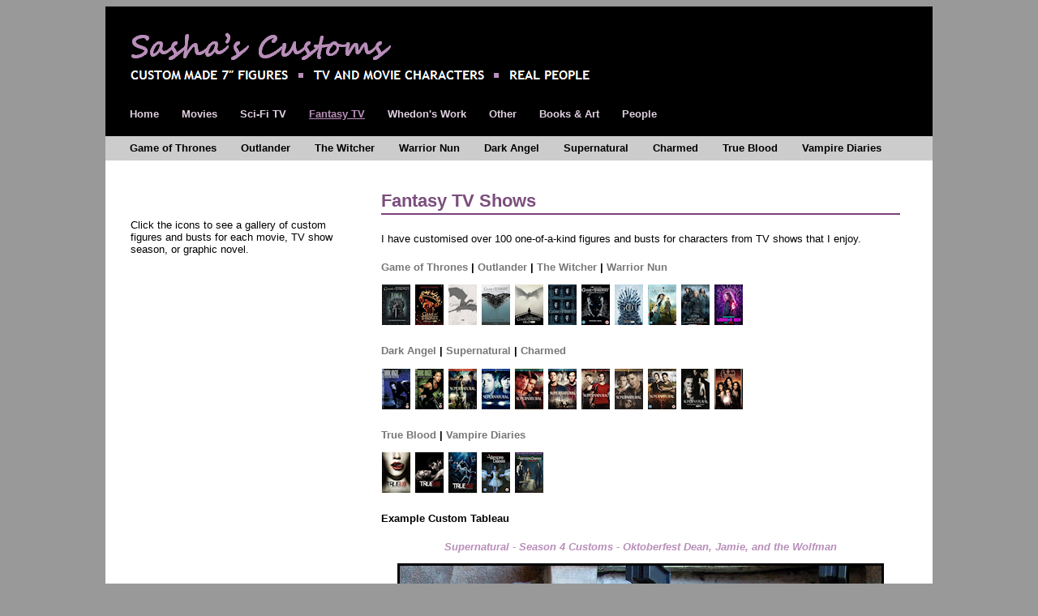

--- FILE ---
content_type: text/html; charset=utf-8
request_url: https://www.sashacustoms.co.uk/fantasy-tv
body_size: 2025
content:

<!DOCTYPE html PUBLIC "-//W3C//DTD XHTML 1.0 Transitional//EN" "http://www.w3.org/TR/xhtml1/DTD/xhtml1-transitional.dtd">
<html xmlns="http://www.w3.org/1999/xhtml" xml:lang="en" lang="en">
<head>
<meta http-equiv="Content-Type" content="text/html; charset=utf-8" />


<script language="JavaScript">
<!--
function AddToFavorites()
{
    var title = document.title; var url = location.href;
    if (window.sidebar) // Firefox
	    window.sidebar.addPanel(title, url, '');
    else if(window.opera && window.print) // Opera
    {
	    var elem = document.createElement('a');
	    elem.setAttribute('href',url);
	    elem.setAttribute('title',title);
	    elem.setAttribute('rel','sidebar'); // required to work in opera 7+
	    elem.click();
    } 
    else if(document.all) // IE
	    window.external.AddFavorite(url, title);
}
//-->
</script>


<link rel="shortcut icon" type="image/x-icon" href="/favicon.ico">

<title>Sasha&#39;s Customs - Fantasy TV Shows</title>



<base href="https://www.sashacustoms.co.uk/" />
<meta http-equiv="Content-Type" content="text/html; charset=utf-8" />
 


<link rel="stylesheet" type="text/css" href="https://www.sashacustoms.co.uk/tmp/cache/stylesheet_combined_629e007e65654f3c57654124c856084e.css" media="screen" />




<link rel="start" title="Home Page, shortcut key=1" href="https://www.sashacustoms.co.uk/" />
<link rel="prev" title="Brothers-of-Nablus Jesse" href="https://www.sashacustoms.co.uk/tv/terminator-scc/scc-2/nablus-jesse" />
<link rel="next" title="Game of Thrones Custom Figures" href="https://www.sashacustoms.co.uk/fantasy-tv/thrones" />

</head><body id="body">

<div id="container">

<div id="banner"> 
    <div id="leftBanner"> 
        <div id="companyName"><img src="uploads/images/sashaimages/sashacustoms-logo.png" alt="Sasha Customs logo" /></div>	

<div id="ExtraNav"> 


  
<ul>
               
      <li><a href="https://www.sashacustoms.co.uk/"><span>Home</span></a>


          </li>
      
      <li><a href="https://www.sashacustoms.co.uk/movie"><span>Movies</span></a>


          </li>
      
      <li><a href="https://www.sashacustoms.co.uk/tv"><span>Sci-Fi TV</span></a>


          </li>
      
                          
       <li class="menuactive"><a class="menuactive" href="https://www.sashacustoms.co.uk/fantasy-tv"><span>Fantasy TV</span></a>


          </li>
      
      <li><a href="https://www.sashacustoms.co.uk/whedon"><span>Whedon&#39;s Work</span></a>


          </li>
      
      <li><a href="https://www.sashacustoms.co.uk/other-tv"><span>Other</span></a>


          </li>
      
      <li><a href="https://www.sashacustoms.co.uk/book"><span>Books &amp; Art</span></a>


          </li>
      
      <li><a href="https://www.sashacustoms.co.uk/real-people"><span>People</span></a>



</li>
</ul>
</div> 
</div>

        <div id="bannerImage"><img src="uploads/images/sashaimages/sashacustoms-image.png" alt="Sasha Customs image" /></div>

</div>

    
        <div id="topNav"> 


  
<ul>
               
      <li><a href="https://www.sashacustoms.co.uk/fantasy-tv/thrones"><span>Game of Thrones</span></a>


          </li>
      
      <li><a href="https://www.sashacustoms.co.uk/fantasy-tv/outlander/outlander-1"><span>Outlander</span></a>


          </li>
      
      <li><a href="https://www.sashacustoms.co.uk/fantasy-tv/witcher/witcher-1"><span>The Witcher</span></a>


          </li>
      
      <li><a href="https://www.sashacustoms.co.uk/fantasy-tv/warrior-nun/warrior-nun-1"><span>Warrior Nun</span></a>


          </li>
      
      <li><a href="https://www.sashacustoms.co.uk/fantasy-tv/dark-angel"><span>Dark Angel</span></a>


          </li>
      
      <li><a href="https://www.sashacustoms.co.uk/fantasy-tv/supernatural"><span>Supernatural</span></a>


          </li>
      
      <li><a href="https://www.sashacustoms.co.uk/fantasy-tv/charmed-show/charmed"><span>Charmed</span></a>


          </li>
      
      <li><a href="https://www.sashacustoms.co.uk/fantasy-tv/true-blood"><span>True Blood</span></a>


          </li>
      
      <li><a href="https://www.sashacustoms.co.uk/fantasy-tv/vamp-diaries"><span>Vampire Diaries</span></a>



</li>
</ul>
</div>
        
        <div id="leftSide">
 
        <div id="leftNav">
                   <br><br>
                
         <p class="body">Click the icons to see a gallery of custom figures and busts for each movie, TV show season, or graphic novel.</p> 

            <br> 




<br>
        </div>  

        </div>
        
        <div id="contentWide">
            <div style="float: right;"><p class="print"><!-- print tag removed in CMS Made Simple 2.0.  --></p></div>
            <p class="title">Fantasy TV Shows</p>
            <p class="body"><p class="body">I have customised over 100 one-of-a-kind figures and busts for characters from TV shows that I enjoy.</p>
<h1><a href="https://www.sashacustoms.co.uk/fantasy-tv/thrones">Game of Thrones</a> | <a href="https://www.sashacustoms.co.uk/fantasy-tv/outlander/outlander-1">Outlander</a> | <a href="https://www.sashacustoms.co.uk/fantasy-tv/witcher/witcher-1">The Witcher</a> | <a href="https://www.sashacustoms.co.uk/fantasy-tv/warrior-nun/warrior-nun-1">Warrior Nun</a></h1>
<p> 
<a href="https://www.sashacustoms.co.uk/fantasy-tv/thrones/thrones-1">
<img src="uploads/images/sashaimages/alias/thrones-1.png" border="0" alt="Game of Thrones - Season 1 Customs"  title="Game of Thrones - Season 1 Customs"/></a> 
<a href="https://www.sashacustoms.co.uk/fantasy-tv/thrones/thrones-2">
<img src="uploads/images/sashaimages/alias/thrones-2.png" border="0" alt="Game of Thrones - Season 2 Customs"  title="Game of Thrones - Season 2 Customs"/></a> 
<a href="https://www.sashacustoms.co.uk/fantasy-tv/thrones/thrones-3">
<img src="uploads/images/sashaimages/alias/thrones-3.png" border="0" alt="Game of Thrones - Season 3 Customs"  title="Game of Thrones - Season 3 Customs"/></a> 
<a href="https://www.sashacustoms.co.uk/fantasy-tv/thrones/thrones-4">
<img src="uploads/images/sashaimages/alias/thrones-4.png" border="0" alt="Game of Thrones - Season 4 Customs"  title="Game of Thrones - Season 4 Customs"/></a> 
<a href="https://www.sashacustoms.co.uk/fantasy-tv/thrones/thrones-5">
<img src="uploads/images/sashaimages/alias/thrones-5.png" border="0" alt="Game of Thrones - Season 5 Customs"  title="Game of Thrones - Season 5 Customs"/></a> 
<a href="https://www.sashacustoms.co.uk/fantasy-tv/thrones/thrones-6">
<img src="uploads/images/sashaimages/alias/thrones-6.png" border="0" alt="Game of Thrones - Season 6 Customs"  title="Game of Thrones - Season 6 Customs"/></a> 
<a href="https://www.sashacustoms.co.uk/fantasy-tv/thrones/thrones-7">
<img src="uploads/images/sashaimages/alias/thrones-7.png" border="0" alt="Game of Thrones - Season 7 Customs"  title="Game of Thrones - Season 7 Customs"/></a> 
<a href="https://www.sashacustoms.co.uk/fantasy-tv/thrones/thrones-8">
<img src="uploads/images/sashaimages/alias/thrones-8.png" border="0" alt="Game of Thrones - Season 8 Customs"  title="Game of Thrones - Season 8 Customs"/></a> 
<a href="https://www.sashacustoms.co.uk/fantasy-tv/outlander/outlander-1">
<img src="uploads/images/sashaimages/alias/outlander-1.png" border="0" alt="Outlander - Season 1 Customs"  title="Outlander - Season 1 Customs"/></a> 
<a href="https://www.sashacustoms.co.uk/fantasy-tv/witcher/witcher-1">
<img src="uploads/images/sashaimages/alias/witcher-1.png" border="0" alt="The Witcher - Season 1 Customs"  title="The Witcher - Season 1 Customs"/></a> 
<a href="https://www.sashacustoms.co.uk/fantasy-tv/warrior-nun/warrior-nun-1">
<img src="uploads/images/sashaimages/alias/warrior-nun-1.png" border="0" alt="Warrior Nun - Season 1 Customs"  title="Warrior Nun - Season 1 Customs"/></a></p>
<h1><a href="https://www.sashacustoms.co.uk/fantasy-tv/dark-angel">Dark Angel</a> | <a href="https://www.sashacustoms.co.uk/fantasy-tv/supernatural">Supernatural</a> | <a href="https://www.sashacustoms.co.uk/fantasy-tv/charmed-show/charmed">Charmed</a></h1>
<p> 
<a href="https://www.sashacustoms.co.uk/fantasy-tv/dark-angel/dark-1">
<img src="uploads/images/sashaimages/alias/dark-1.png" border="0" alt="Dark Angel - Season 1 Customs"  title="Dark Angel - Season 1 Customs"/></a> 
<a href="https://www.sashacustoms.co.uk/fantasy-tv/dark-angel/dark-2">
<img src="uploads/images/sashaimages/alias/dark-2.png" border="0" alt="Dark Angel - Season 2 Customs"  title="Dark Angel - Season 2 Customs"/></a> 
<a href="https://www.sashacustoms.co.uk/fantasy-tv/supernatural/super-1">
<img src="uploads/images/sashaimages/alias/super-1.png" border="0" alt="Supernatural - Season 1 Customs"  title="Supernatural - Season 1 Customs"/></a> 
<a href="https://www.sashacustoms.co.uk/fantasy-tv/supernatural/super-2">
<img src="uploads/images/sashaimages/alias/super-2.png" border="0" alt="Supernatural - Season 2 Customs"  title="Supernatural - Season 2 Customs"/></a> 
<a href="https://www.sashacustoms.co.uk/fantasy-tv/supernatural/super-3">
<img src="uploads/images/sashaimages/alias/super-3.png" border="0" alt="Supernatural - Season 3 Customs"  title="Supernatural - Season 3 Customs"/></a> 
<a href="https://www.sashacustoms.co.uk/fantasy-tv/supernatural/super-4">
<img src="uploads/images/sashaimages/alias/super-4.png" border="0" alt="Supernatural - Season 4 Customs"  title="Supernatural - Season 4 Customs"/></a> 
<a href="https://www.sashacustoms.co.uk/fantasy-tv/supernatural/super-6">
<img src="uploads/images/sashaimages/alias/super-6.png" border="0" alt="Supernatural - Season 6 Customs"  title="Supernatural - Season 6 Customs"/></a> 
<a href="https://www.sashacustoms.co.uk/fantasy-tv/supernatural/super-7">
<img src="uploads/images/sashaimages/alias/super-7.png" border="0" alt="Supernatural - Season 7 Customs"  title="Supernatural - Season 7 Customs"/></a> 
<a href="https://www.sashacustoms.co.uk/fantasy-tv/supernatural/super-8">
<img src="uploads/images/sashaimages/alias/super-8.png" border="0" alt="Supernatural - Season 8 Customs"  title="Supernatural - Season 8 Customs"/></a> 
<a href="https://www.sashacustoms.co.uk/fantasy-tv/supernatural/super-10">
<img src="uploads/images/sashaimages/alias/super-10.png" border="0" alt="Supernatural - Season 10 Customs"  title="Supernatural - Season 10 Customs"/></a> 
<a href="https://www.sashacustoms.co.uk/fantasy-tv/charmed-show/charmed">
<img src="uploads/images/sashaimages/alias/charmed.png" border="0" alt="Charmed Customs"  title="Charmed Customs"/></a></p>
<h1><a href="https://www.sashacustoms.co.uk/fantasy-tv/true-blood">True Blood</a> | <a href="https://www.sashacustoms.co.uk/fantasy-tv/vamp-diaries">Vampire Diaries</a></h1>
<p> 
<a href="https://www.sashacustoms.co.uk/fantasy-tv/true-blood/true-1">
<img src="uploads/images/sashaimages/alias/true-1.png" border="0" alt="True Blood - Season 1 Customs"  title="True Blood - Season 1 Customs"/></a> 
<a href="https://www.sashacustoms.co.uk/fantasy-tv/true-blood/true-2">
<img src="uploads/images/sashaimages/alias/true-2.png" border="0" alt="True Blood - Season 2 Customs"  title="True Blood - Season 2 Customs"/></a> 
<a href="https://www.sashacustoms.co.uk/fantasy-tv/true-blood/true-3">
<img src="uploads/images/sashaimages/alias/true-3.png" border="0" alt="True Blood - Season 3 Customs"  title="True Blood - Season 3 Customs"/></a> 
<a href="https://www.sashacustoms.co.uk/fantasy-tv/vamp-diaries/vamp-2">
<img src="uploads/images/sashaimages/alias/vamp-2.png" border="0" alt="Vampire Diaries - Season 2 Customs"  title="Vampire Diaries - Season 2 Customs"/></a> 
<a href="https://www.sashacustoms.co.uk/fantasy-tv/vamp-diaries/vamp-4">
<img src="uploads/images/sashaimages/alias/vamp-4.png" border="0" alt="Vampire Diaries - Season 4 Customs"  title="Vampire Diaries - Season 4 Customs"/></a></p>
<h1>Example Custom Tableau</h1>
<h2>Supernatural - Season 4 Customs - Oktoberfest Dean, Jamie, and the Wolfman</h2>
<p><img style="display: block; margin-left: auto; margin-right: auto;" src="uploads/images/sashaimages/super/4-5-monster.jpg" alt="" width="600" height="550" /></p></p>


            <div id="relation">
              <p>&nbsp;</p>
              <p><b><a href="https://www.sashacustoms.co.uk/fantasy-tv#">^ Top</a> | Previous:  <a href="https://www.sashacustoms.co.uk/tv/terminator-scc/scc-2/nablus-jesse" title="Brothers-of-Nablus Jesse" >Brothers-of-Nablus Jesse</a> | Next:  <a href="https://www.sashacustoms.co.uk/fantasy-tv/thrones" title="Game of Thrones Custom Figures" >Game of Thrones Custom Figures</a></b></p>
            </div>

       
 </div> 
    
    <div id=footer>
<div id="bookmark">
<a href="javascript:AddToFavorites();"><img src="uploads/images/sashaimages/fav-active.png" alt="Sasha Customs image" /> Bookmark Sasha's Customs<a>
</div>
               
              <div id="search"><form id="mef93dmoduleform_1" method="get" action="https://www.sashacustoms.co.uk/results" class="cms_form">
<div class="hidden">
<input type="hidden" name="mact" value="Search,mef93d,dosearch,0" />
<input type="hidden" name="mef93dreturnid" value="319" />
</div>

<input type="text" class="search-input" id="mef93dsearchinput" name="mef93dsearchinput" size="30" maxlength="50" value="Enter Search..." onfocus="if(this.value==this.defaultValue) this.value='';" onblur="if(this.value=='') this.value=this.defaultValue;"/>


<input type="image" src="uploads/images/sashaimages/search-active.png" id="searchsubmit" class="search-button" />
<input type="hidden" id="mef93dorigreturnid" name="mef93dorigreturnid" value="1051" />
</form>
</div>
               

    </div>
</div>

</body>
</html>

--- FILE ---
content_type: text/css
request_url: https://www.sashacustoms.co.uk/tmp/cache/stylesheet_combined_629e007e65654f3c57654124c856084e.css
body_size: 1534
content:
/* cmsms stylesheet: a-sashacustoms-css modified: 06/26/22 16:25:12 */
/* CSS Document */



/* ======================== DIV styles ===================== */

#body
{
	background-color: #999;
	font-family: "Trebuchet MS", Helvetica, sans-serif;
	height: 100%;
}


#container
{
	margin: auto;
	display: block;
	background-color: #ffffff;
	width:  1020px; 
        overflow: auto;
/*	height: 650px; */ /* for fixed height pages*/ 
}

#banner 
{
        padding: 0px;
        margin: 0; /* margin-top, margin-right, margin-bottom, margin-left */
        background-color: #000;
        overflow: hidden;
        height: 160px;
} 


#leftBanner 
{
        float: left;
        position: relative;
        padding: 0px;
        margin: 0; /* margin-top, margin-right, margin-bottom, margin-left */
        background-color: #000;
} 

#companyName
{
        margin-top: 30px;
        margin-left: 30px;
        color: #000;
        background-color: #000;
}

#bannerImage 
{
        margin: 5px 5px 0 0; /* margin-top, margin-right, margin-bottom, margin-left */
        float: right;
        position: relative;
}

#leftSide
{/* left column can contain either the side menu and news or both*/
	position: relative;
	float:left;
	left: 0px;
	margin-left: 0px;
	width: 320px;
	padding: 0;
	background-color: #fff;
             overflow: inherit;
}

#leftSidePool
{/* left column can contain either the side menu and news or both*/
	position: relative;
	float:left;
	left: 0px;
	margin-left: 0px;
	width: 320px;
	padding: 0;
	background-color: #000;
             overflow: inherit;
}

#content 
{/* right or middle column */
	float: left;
	position: relative;
	left: 0px;
	margin-left: 20px;
	width: 460px; 
	background: #FFF; 
	padding-bottom: 30px;
}

#note {
	background: #e0d0e0; 
	padding: 5px 5px 5px 5px;
}

#contentWide
{/* right or middle column */
	float: left;
	position: relative;
	left: 0px;
	margin-left: 20px;
	width: 640px; 
	background: #FFF; 
	padding-bottom: 30px;
        padding-top:15px;
}

#contentVeryWide
{/* right or middle column */
	float: left;
	position: relative;
	left: 0px;
	margin: 0px;
	width: 900px; 
}
#footer
{
         float: left;
         width: 100%;
         background-color: #CCC;
         padding-top: 5px;
         padding-bottom: 5px;
         display: inline;
}

#bookmark
{
	font-family: "Trebuchet MS", Helvetica, sans-serif;	
	font-size: 10pt;
	color: #fff;
        padding-right: 30px;
	float: right;
}

#search
{
        padding-left: 30px;
        float: left;
}

#copyright
{
	font-family: "Trebuchet MS", Verdana, Arial, Helvetica, sans-serif;	
	font-size: 9pt;
	color: #aaa;
	word-spacing: 1px;
        padding-right: 10px;
        width: 250px;
}


/* ======================= HTML tag styles ========================*/

h1 {
	font-size: 10pt;
	font-weight: bold;
        font-family: "Trebuchet MS", helvetica, san-serif;
	margin-top: 1.5em;
}

h2 {
	font-size: 10pt;
	font-weight: bold;
        font-style: italic;
        color: #b98eba;
        text-align: center;
        font-family: "Trebuchet MS", helvetica, san-serif;
	margin-top: 1.5em;
}

h3 {
	font-size: 10pt;
	font-weight: bold;
        font-style: italic;
        color: #b98eba;
        font-family: "Trebuchet MS", helvetica, san-serif;
	margin-top: 1.5em;
}

p.body {
	font-size: 10pt;
	font-weight: normal;
        font-family: tahoma, helvetica, san-serif;
	margin-top: 0em;
	margin-bottom: 0em;
}

p.bodyPool {
	font-size: 10pt;
	font-weight: normal;
        font-family: tahoma, helvetica, san-serif;
	margin-top: 0em;
	margin-bottom: 0em;
	color: #fff;
}

ul.body {
	font-size: 10pt;
	font-weight: normal;
        font-family: tahoma, helvetica, san-serif;
	margin-top: 0em;
	margin-bottom: 0em;
}

ul.bodyPool {
	font-size: 10pt;
	font-weight: normal;
        font-family: tahoma, helvetica, san-serif;
	margin-top: 0em;
	margin-bottom: 0em;
	color: #fff;
}

ol.body {
	font-size: 10pt;
	font-weight: bold;
        font-style: italic; 
        font-family: "Trebuchet MS", helvetica, san-serif;
	margin-top: 0em;
	margin-bottom: 0em;
        color: #b98eba;
}

ol p {
       font-weight: normal;
       font-style: normal; 
       font-family: tahoma, helvetica, san-serif;
       color: #000;
}


.body {
	font-size: 10pt;
	font-weight: normal;
        font-family: tahoma, helvetica, san-serif;
	margin-top: 0em;
	margin-bottom: 0em;
}

ul {
    list-style-image: url('uploads/images/sashaimages/bullet1.png')
}

ul ul {
    list-style: url("uploads/images/sashaimages/bullet2.png")
}

ul li {   
margin:0.5em 0 0.5em 0;   
} 

a
{
	text-decoration: none;
	font-family: "Trebuchet MS", Helvetica, sans-serif;
	font-size: 10pt;
	font-weight: bold;
}

a:focus
{
	outline: none;
}

a:link
{
	color: #777;
}

a:visited
{
	color: #777;
}

table.note {
	background-color: #F4F0F4;
}


label
{
	font-size: 10pt;
	font-weight: bold;
}

p
{
	color: #000000;
	font-weight: normal;
	font-size: 10pt;
}

img
{
	border: none;
}


.bold
{
	color: #000000;
	font-weight: bold;
}


a.color
{ 
	text-decoration: none;
	color: #000066;
}

.colour
{
	color: #000066;
	font-weight: normal;
}

.colourBold
{
	color: #000066;
	font-weight: bold;
}

.empty
{
	line-height: 70%;
	color: #ffffff;
}

.subtitle
{
	line-height: 0.3em;
	font-size: 14px;
	color: #000000;
}

.text
{
	color: #000000;
	font-weight: normal;
	font-size: 11px;
}

.title {
	font-size: 22px;
	font-weight: bold;
	padding-bottom: 2px;
	border-bottom: 2px solid #7B437C;
	color: #7B4E7C;
}

.print {
	font-size: 28px;
}

.search-input {
       font-family: tahoma, Helvetica, sans-serif;
       font-size:10pt;
}

.search-button:focus {
	outline: none;
}


/* ======================= RSS Feed Blogs ========================*/

.feed-content Div
{
        color: #000000;
	font-weight: normal;
	font-size: 9pt;
	line-height: 140%;
}

.feed-content
{
        color: #000000;
	font-weight: normal;
	font-size: 9pt;
	line-height: 140%;
}

.item-lever H4 A
{
	font-size: 16px;
	color: #000000;
        font-weight: bold;
}

/* ======================= Table tag styles ========================*/

table.pagetable
{
	width: 90%;
}

th.title
{
	padding: 5px;
	text-align: left;
	font-weight: bold;
}

td.Bold
{
	padding: 5px;
	font-weight: bold;
}

td.text
{
	padding: 5px;
}




/* =====================Extra navigation styles =====================  */ 
#ExtraNav
{
	color: #fff;
	background-color: #000;
	display: inline;
        margin-top: 10px;
        margin-left: 30px;
        position: relative;
        float: left;
}

#ExtraNav ul 
{ 
	display: inline;
	list-style: none; 
}

#ExtraNav li
{
	font-weight: bold;
	display: inline;
	text-decoration: none;
        float: left;
}

#ExtraNav li a
{
	font-weight: bold;
	display: block;
	text-decoration: none;
	height: 20px;
	vertical-align: middle;
	color: #e0d0e0;
	padding: 12px 28px 30px 0px;
}

#ExtraNav li a:hover
{
	color: #b98eba;
        list-style: none; 
}

#ExtraNav li a.menuactive
{
	color: #b98eba;
        list-style: none; 
	text-decoration: underline;
}


/* =====================Top navigation styles =====================  */ 
#topNav
{
	position: relative;
	float: left;
        color: #000;
	background-color: #ccc;
	width: 100%;
	height: 30px;
	display: inline;
}

#topNav ul 
{ 
	display: inline;
	list-style: none; 
}

#topNav li
{
	margin-left: 30px;
	font-weight: bold;
        line-height: 90%;
	display: inline;
	text-decoration: none;
	float: left;
}

#topNav li a
{
	font-weight: bold;
	display: block;
	text-decoration: none;
	height: 24px;
	vertical-align: middle;
	color: #000;
}

#topNav li a:hover 
{
	color: #674068;
	text-decoration: none;
}

#topNav li a.menuactive 
{
	color: #674068;
	text-decoration: underline;
}

/* ======================== Side navigation styles ===================== */


#leftNoNav 
{/* left navigation column - no menus */ 
	color: #000;
	margin: 35px 15px 0px 30px; /* margin-top, margin-right, margin-bottom, margin-left */
	overflow: hidden;
	width: 250px;
	border-top: solid #FFF 1px;
	border-left: solid #FFF 1px;
	border-right: solid #FFF 1px;
}

#leftNav 
{/* left navigation column */ 
	color: #000;
	margin: 35px 15px 0px 30px; /* margin-top, margin-right, margin-bottom, margin-left */
	overflow: hidden;
	width: 250px;
	border-top: solid #FFF 1px;
	border-left: solid #FFF 1px;
	border-right: solid #FFF 1px;
}

#leftNavPool 
{/* left navigation column */ 
	color: #000;
	margin: 35px 15px 0px 30px; /* margin-top, margin-right, margin-bottom, margin-left */
	overflow: hidden;
	width: 250px;
	border-top: solid #000 1px;
	border-left: solid #000 1px;
	border-right: solid #000 1px;
}

#leftNav ul 
{ 
	list-style: none; 
	margin: 0;
	padding: 0;
	border: none; 
}

#leftNav li
{
        border-bottom: 2px solid #ccc;
	margin: 0;
}

#leftNav li a
{
	display: block;
	padding: 7px 7px 7px 7px;  /* margin-top, margin-right, margin-bottom, margin-left */
	background-color: #fff;
	color: #000;
	text-decoration: none;
	width: 100%;
	font-weight: bold;
}


#leftNav li a:hover 
{
	background-color: #777;
	color: #ffffff;
}

#leftNav li a.menuactive 
{
	background-color: #777;
	color: #ffffff;
}

#leftNav li.currentpage 
{
	color: #000;
	padding: 5px 5px 5px 5px;  /* margin-top, margin-right, margin-bottom, margin-left */
	font-weight: bold;
	width: 100%;
	display: block;
	text-decoration: none;
}
